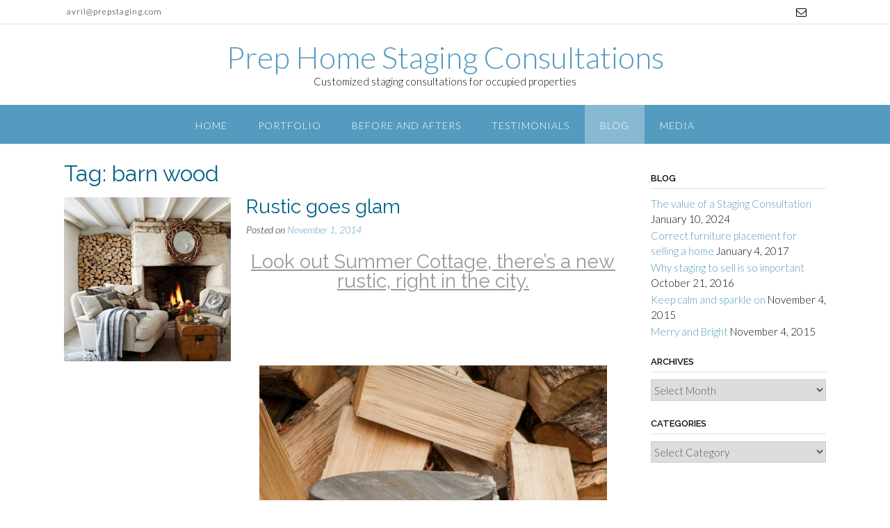

--- FILE ---
content_type: text/html; charset=UTF-8
request_url: https://prepstaging.com/tag/barn-wood/
body_size: 11760
content:
<!DOCTYPE html><!-- Panoramic -->
<html lang="en">
<head>
<meta charset="UTF-8">
<meta name="viewport" content="width=device-width, initial-scale=1">
<link rel="profile" href="http://gmpg.org/xfn/11">

<title>barn wood &#8211; Prep Home Staging Consultations</title>
<meta name='robots' content='max-image-preview:large' />
<link rel='dns-prefetch' href='//fonts.googleapis.com' />
<link rel="alternate" type="application/rss+xml" title="Prep Home Staging Consultations &raquo; Feed" href="https://prepstaging.com/feed/" />
<link rel="alternate" type="application/rss+xml" title="Prep Home Staging Consultations &raquo; Comments Feed" href="https://prepstaging.com/comments/feed/" />
<link rel="alternate" type="application/rss+xml" title="Prep Home Staging Consultations &raquo; barn wood Tag Feed" href="https://prepstaging.com/tag/barn-wood/feed/" />
<script type="text/javascript">
/* <![CDATA[ */
window._wpemojiSettings = {"baseUrl":"https:\/\/s.w.org\/images\/core\/emoji\/14.0.0\/72x72\/","ext":".png","svgUrl":"https:\/\/s.w.org\/images\/core\/emoji\/14.0.0\/svg\/","svgExt":".svg","source":{"concatemoji":"https:\/\/prepstaging.com\/wp-includes\/js\/wp-emoji-release.min.js?ver=6.4.7"}};
/*! This file is auto-generated */
!function(i,n){var o,s,e;function c(e){try{var t={supportTests:e,timestamp:(new Date).valueOf()};sessionStorage.setItem(o,JSON.stringify(t))}catch(e){}}function p(e,t,n){e.clearRect(0,0,e.canvas.width,e.canvas.height),e.fillText(t,0,0);var t=new Uint32Array(e.getImageData(0,0,e.canvas.width,e.canvas.height).data),r=(e.clearRect(0,0,e.canvas.width,e.canvas.height),e.fillText(n,0,0),new Uint32Array(e.getImageData(0,0,e.canvas.width,e.canvas.height).data));return t.every(function(e,t){return e===r[t]})}function u(e,t,n){switch(t){case"flag":return n(e,"\ud83c\udff3\ufe0f\u200d\u26a7\ufe0f","\ud83c\udff3\ufe0f\u200b\u26a7\ufe0f")?!1:!n(e,"\ud83c\uddfa\ud83c\uddf3","\ud83c\uddfa\u200b\ud83c\uddf3")&&!n(e,"\ud83c\udff4\udb40\udc67\udb40\udc62\udb40\udc65\udb40\udc6e\udb40\udc67\udb40\udc7f","\ud83c\udff4\u200b\udb40\udc67\u200b\udb40\udc62\u200b\udb40\udc65\u200b\udb40\udc6e\u200b\udb40\udc67\u200b\udb40\udc7f");case"emoji":return!n(e,"\ud83e\udef1\ud83c\udffb\u200d\ud83e\udef2\ud83c\udfff","\ud83e\udef1\ud83c\udffb\u200b\ud83e\udef2\ud83c\udfff")}return!1}function f(e,t,n){var r="undefined"!=typeof WorkerGlobalScope&&self instanceof WorkerGlobalScope?new OffscreenCanvas(300,150):i.createElement("canvas"),a=r.getContext("2d",{willReadFrequently:!0}),o=(a.textBaseline="top",a.font="600 32px Arial",{});return e.forEach(function(e){o[e]=t(a,e,n)}),o}function t(e){var t=i.createElement("script");t.src=e,t.defer=!0,i.head.appendChild(t)}"undefined"!=typeof Promise&&(o="wpEmojiSettingsSupports",s=["flag","emoji"],n.supports={everything:!0,everythingExceptFlag:!0},e=new Promise(function(e){i.addEventListener("DOMContentLoaded",e,{once:!0})}),new Promise(function(t){var n=function(){try{var e=JSON.parse(sessionStorage.getItem(o));if("object"==typeof e&&"number"==typeof e.timestamp&&(new Date).valueOf()<e.timestamp+604800&&"object"==typeof e.supportTests)return e.supportTests}catch(e){}return null}();if(!n){if("undefined"!=typeof Worker&&"undefined"!=typeof OffscreenCanvas&&"undefined"!=typeof URL&&URL.createObjectURL&&"undefined"!=typeof Blob)try{var e="postMessage("+f.toString()+"("+[JSON.stringify(s),u.toString(),p.toString()].join(",")+"));",r=new Blob([e],{type:"text/javascript"}),a=new Worker(URL.createObjectURL(r),{name:"wpTestEmojiSupports"});return void(a.onmessage=function(e){c(n=e.data),a.terminate(),t(n)})}catch(e){}c(n=f(s,u,p))}t(n)}).then(function(e){for(var t in e)n.supports[t]=e[t],n.supports.everything=n.supports.everything&&n.supports[t],"flag"!==t&&(n.supports.everythingExceptFlag=n.supports.everythingExceptFlag&&n.supports[t]);n.supports.everythingExceptFlag=n.supports.everythingExceptFlag&&!n.supports.flag,n.DOMReady=!1,n.readyCallback=function(){n.DOMReady=!0}}).then(function(){return e}).then(function(){var e;n.supports.everything||(n.readyCallback(),(e=n.source||{}).concatemoji?t(e.concatemoji):e.wpemoji&&e.twemoji&&(t(e.twemoji),t(e.wpemoji)))}))}((window,document),window._wpemojiSettings);
/* ]]> */
</script>
<style id='wp-emoji-styles-inline-css' type='text/css'>

	img.wp-smiley, img.emoji {
		display: inline !important;
		border: none !important;
		box-shadow: none !important;
		height: 1em !important;
		width: 1em !important;
		margin: 0 0.07em !important;
		vertical-align: -0.1em !important;
		background: none !important;
		padding: 0 !important;
	}
</style>
<link rel='stylesheet' id='wp-block-library-css' href='https://prepstaging.com/wp-includes/css/dist/block-library/style.min.css?ver=6.4.7' type='text/css' media='all' />
<style id='classic-theme-styles-inline-css' type='text/css'>
/*! This file is auto-generated */
.wp-block-button__link{color:#fff;background-color:#32373c;border-radius:9999px;box-shadow:none;text-decoration:none;padding:calc(.667em + 2px) calc(1.333em + 2px);font-size:1.125em}.wp-block-file__button{background:#32373c;color:#fff;text-decoration:none}
</style>
<style id='global-styles-inline-css' type='text/css'>
body{--wp--preset--color--black: #000000;--wp--preset--color--cyan-bluish-gray: #abb8c3;--wp--preset--color--white: #ffffff;--wp--preset--color--pale-pink: #f78da7;--wp--preset--color--vivid-red: #cf2e2e;--wp--preset--color--luminous-vivid-orange: #ff6900;--wp--preset--color--luminous-vivid-amber: #fcb900;--wp--preset--color--light-green-cyan: #7bdcb5;--wp--preset--color--vivid-green-cyan: #00d084;--wp--preset--color--pale-cyan-blue: #8ed1fc;--wp--preset--color--vivid-cyan-blue: #0693e3;--wp--preset--color--vivid-purple: #9b51e0;--wp--preset--gradient--vivid-cyan-blue-to-vivid-purple: linear-gradient(135deg,rgba(6,147,227,1) 0%,rgb(155,81,224) 100%);--wp--preset--gradient--light-green-cyan-to-vivid-green-cyan: linear-gradient(135deg,rgb(122,220,180) 0%,rgb(0,208,130) 100%);--wp--preset--gradient--luminous-vivid-amber-to-luminous-vivid-orange: linear-gradient(135deg,rgba(252,185,0,1) 0%,rgba(255,105,0,1) 100%);--wp--preset--gradient--luminous-vivid-orange-to-vivid-red: linear-gradient(135deg,rgba(255,105,0,1) 0%,rgb(207,46,46) 100%);--wp--preset--gradient--very-light-gray-to-cyan-bluish-gray: linear-gradient(135deg,rgb(238,238,238) 0%,rgb(169,184,195) 100%);--wp--preset--gradient--cool-to-warm-spectrum: linear-gradient(135deg,rgb(74,234,220) 0%,rgb(151,120,209) 20%,rgb(207,42,186) 40%,rgb(238,44,130) 60%,rgb(251,105,98) 80%,rgb(254,248,76) 100%);--wp--preset--gradient--blush-light-purple: linear-gradient(135deg,rgb(255,206,236) 0%,rgb(152,150,240) 100%);--wp--preset--gradient--blush-bordeaux: linear-gradient(135deg,rgb(254,205,165) 0%,rgb(254,45,45) 50%,rgb(107,0,62) 100%);--wp--preset--gradient--luminous-dusk: linear-gradient(135deg,rgb(255,203,112) 0%,rgb(199,81,192) 50%,rgb(65,88,208) 100%);--wp--preset--gradient--pale-ocean: linear-gradient(135deg,rgb(255,245,203) 0%,rgb(182,227,212) 50%,rgb(51,167,181) 100%);--wp--preset--gradient--electric-grass: linear-gradient(135deg,rgb(202,248,128) 0%,rgb(113,206,126) 100%);--wp--preset--gradient--midnight: linear-gradient(135deg,rgb(2,3,129) 0%,rgb(40,116,252) 100%);--wp--preset--font-size--small: 13px;--wp--preset--font-size--medium: 20px;--wp--preset--font-size--large: 36px;--wp--preset--font-size--x-large: 42px;--wp--preset--spacing--20: 0.44rem;--wp--preset--spacing--30: 0.67rem;--wp--preset--spacing--40: 1rem;--wp--preset--spacing--50: 1.5rem;--wp--preset--spacing--60: 2.25rem;--wp--preset--spacing--70: 3.38rem;--wp--preset--spacing--80: 5.06rem;--wp--preset--shadow--natural: 6px 6px 9px rgba(0, 0, 0, 0.2);--wp--preset--shadow--deep: 12px 12px 50px rgba(0, 0, 0, 0.4);--wp--preset--shadow--sharp: 6px 6px 0px rgba(0, 0, 0, 0.2);--wp--preset--shadow--outlined: 6px 6px 0px -3px rgba(255, 255, 255, 1), 6px 6px rgba(0, 0, 0, 1);--wp--preset--shadow--crisp: 6px 6px 0px rgba(0, 0, 0, 1);}:where(.is-layout-flex){gap: 0.5em;}:where(.is-layout-grid){gap: 0.5em;}body .is-layout-flow > .alignleft{float: left;margin-inline-start: 0;margin-inline-end: 2em;}body .is-layout-flow > .alignright{float: right;margin-inline-start: 2em;margin-inline-end: 0;}body .is-layout-flow > .aligncenter{margin-left: auto !important;margin-right: auto !important;}body .is-layout-constrained > .alignleft{float: left;margin-inline-start: 0;margin-inline-end: 2em;}body .is-layout-constrained > .alignright{float: right;margin-inline-start: 2em;margin-inline-end: 0;}body .is-layout-constrained > .aligncenter{margin-left: auto !important;margin-right: auto !important;}body .is-layout-constrained > :where(:not(.alignleft):not(.alignright):not(.alignfull)){max-width: var(--wp--style--global--content-size);margin-left: auto !important;margin-right: auto !important;}body .is-layout-constrained > .alignwide{max-width: var(--wp--style--global--wide-size);}body .is-layout-flex{display: flex;}body .is-layout-flex{flex-wrap: wrap;align-items: center;}body .is-layout-flex > *{margin: 0;}body .is-layout-grid{display: grid;}body .is-layout-grid > *{margin: 0;}:where(.wp-block-columns.is-layout-flex){gap: 2em;}:where(.wp-block-columns.is-layout-grid){gap: 2em;}:where(.wp-block-post-template.is-layout-flex){gap: 1.25em;}:where(.wp-block-post-template.is-layout-grid){gap: 1.25em;}.has-black-color{color: var(--wp--preset--color--black) !important;}.has-cyan-bluish-gray-color{color: var(--wp--preset--color--cyan-bluish-gray) !important;}.has-white-color{color: var(--wp--preset--color--white) !important;}.has-pale-pink-color{color: var(--wp--preset--color--pale-pink) !important;}.has-vivid-red-color{color: var(--wp--preset--color--vivid-red) !important;}.has-luminous-vivid-orange-color{color: var(--wp--preset--color--luminous-vivid-orange) !important;}.has-luminous-vivid-amber-color{color: var(--wp--preset--color--luminous-vivid-amber) !important;}.has-light-green-cyan-color{color: var(--wp--preset--color--light-green-cyan) !important;}.has-vivid-green-cyan-color{color: var(--wp--preset--color--vivid-green-cyan) !important;}.has-pale-cyan-blue-color{color: var(--wp--preset--color--pale-cyan-blue) !important;}.has-vivid-cyan-blue-color{color: var(--wp--preset--color--vivid-cyan-blue) !important;}.has-vivid-purple-color{color: var(--wp--preset--color--vivid-purple) !important;}.has-black-background-color{background-color: var(--wp--preset--color--black) !important;}.has-cyan-bluish-gray-background-color{background-color: var(--wp--preset--color--cyan-bluish-gray) !important;}.has-white-background-color{background-color: var(--wp--preset--color--white) !important;}.has-pale-pink-background-color{background-color: var(--wp--preset--color--pale-pink) !important;}.has-vivid-red-background-color{background-color: var(--wp--preset--color--vivid-red) !important;}.has-luminous-vivid-orange-background-color{background-color: var(--wp--preset--color--luminous-vivid-orange) !important;}.has-luminous-vivid-amber-background-color{background-color: var(--wp--preset--color--luminous-vivid-amber) !important;}.has-light-green-cyan-background-color{background-color: var(--wp--preset--color--light-green-cyan) !important;}.has-vivid-green-cyan-background-color{background-color: var(--wp--preset--color--vivid-green-cyan) !important;}.has-pale-cyan-blue-background-color{background-color: var(--wp--preset--color--pale-cyan-blue) !important;}.has-vivid-cyan-blue-background-color{background-color: var(--wp--preset--color--vivid-cyan-blue) !important;}.has-vivid-purple-background-color{background-color: var(--wp--preset--color--vivid-purple) !important;}.has-black-border-color{border-color: var(--wp--preset--color--black) !important;}.has-cyan-bluish-gray-border-color{border-color: var(--wp--preset--color--cyan-bluish-gray) !important;}.has-white-border-color{border-color: var(--wp--preset--color--white) !important;}.has-pale-pink-border-color{border-color: var(--wp--preset--color--pale-pink) !important;}.has-vivid-red-border-color{border-color: var(--wp--preset--color--vivid-red) !important;}.has-luminous-vivid-orange-border-color{border-color: var(--wp--preset--color--luminous-vivid-orange) !important;}.has-luminous-vivid-amber-border-color{border-color: var(--wp--preset--color--luminous-vivid-amber) !important;}.has-light-green-cyan-border-color{border-color: var(--wp--preset--color--light-green-cyan) !important;}.has-vivid-green-cyan-border-color{border-color: var(--wp--preset--color--vivid-green-cyan) !important;}.has-pale-cyan-blue-border-color{border-color: var(--wp--preset--color--pale-cyan-blue) !important;}.has-vivid-cyan-blue-border-color{border-color: var(--wp--preset--color--vivid-cyan-blue) !important;}.has-vivid-purple-border-color{border-color: var(--wp--preset--color--vivid-purple) !important;}.has-vivid-cyan-blue-to-vivid-purple-gradient-background{background: var(--wp--preset--gradient--vivid-cyan-blue-to-vivid-purple) !important;}.has-light-green-cyan-to-vivid-green-cyan-gradient-background{background: var(--wp--preset--gradient--light-green-cyan-to-vivid-green-cyan) !important;}.has-luminous-vivid-amber-to-luminous-vivid-orange-gradient-background{background: var(--wp--preset--gradient--luminous-vivid-amber-to-luminous-vivid-orange) !important;}.has-luminous-vivid-orange-to-vivid-red-gradient-background{background: var(--wp--preset--gradient--luminous-vivid-orange-to-vivid-red) !important;}.has-very-light-gray-to-cyan-bluish-gray-gradient-background{background: var(--wp--preset--gradient--very-light-gray-to-cyan-bluish-gray) !important;}.has-cool-to-warm-spectrum-gradient-background{background: var(--wp--preset--gradient--cool-to-warm-spectrum) !important;}.has-blush-light-purple-gradient-background{background: var(--wp--preset--gradient--blush-light-purple) !important;}.has-blush-bordeaux-gradient-background{background: var(--wp--preset--gradient--blush-bordeaux) !important;}.has-luminous-dusk-gradient-background{background: var(--wp--preset--gradient--luminous-dusk) !important;}.has-pale-ocean-gradient-background{background: var(--wp--preset--gradient--pale-ocean) !important;}.has-electric-grass-gradient-background{background: var(--wp--preset--gradient--electric-grass) !important;}.has-midnight-gradient-background{background: var(--wp--preset--gradient--midnight) !important;}.has-small-font-size{font-size: var(--wp--preset--font-size--small) !important;}.has-medium-font-size{font-size: var(--wp--preset--font-size--medium) !important;}.has-large-font-size{font-size: var(--wp--preset--font-size--large) !important;}.has-x-large-font-size{font-size: var(--wp--preset--font-size--x-large) !important;}
.wp-block-navigation a:where(:not(.wp-element-button)){color: inherit;}
:where(.wp-block-post-template.is-layout-flex){gap: 1.25em;}:where(.wp-block-post-template.is-layout-grid){gap: 1.25em;}
:where(.wp-block-columns.is-layout-flex){gap: 2em;}:where(.wp-block-columns.is-layout-grid){gap: 2em;}
.wp-block-pullquote{font-size: 1.5em;line-height: 1.6;}
</style>
<link rel='stylesheet' id='panoramic-fonts-css' href='https://fonts.googleapis.com/css?family=Kaushan+Script%3A400%7CLato%3A300%2C300italic%2C400%2C400italic%2C600%2C600italic%2C700%2C700italic%7CRaleway%3A300%2C300italic%2C400%2C400italic%2C500%2C500italic%2C600%2C600italic%2C700%2C700italic&#038;subset=latin%2Clatin-ext&#038;ver=1.1.55' type='text/css' media='all' />
<link rel='stylesheet' id='panoramic-header-centered-css' href='https://prepstaging.com/wp-content/themes/panoramic/library/css/header-centered.css?ver=1.1.55' type='text/css' media='all' />
<link rel='stylesheet' id='otb-font-awesome-otb-font-awesome-css' href='https://prepstaging.com/wp-content/themes/panoramic/library/fonts/otb-font-awesome/css/otb-font-awesome.css?ver=4.7.0' type='text/css' media='all' />
<link rel='stylesheet' id='otb-font-awesome-font-awesome-min-css' href='https://prepstaging.com/wp-content/themes/panoramic/library/fonts/otb-font-awesome/css/font-awesome.min.css?ver=4.7.0' type='text/css' media='all' />
<link rel='stylesheet' id='panoramic-style-css' href='https://prepstaging.com/wp-content/themes/panoramic/style.css?ver=1.1.55' type='text/css' media='all' />
<link rel='stylesheet' id='panoramic_customizer_theme_fonts-css' href='//fonts.googleapis.com/css?family=Lato%3Aregular%2Citalic%2C100%2C300%2C700|Raleway%3Aregular%2C100%2C300%2C600%2C700%2C800%26subset%3Dlatin%2C' type='text/css' media='screen' />
<script type="text/javascript" src="https://prepstaging.com/wp-includes/js/jquery/jquery.min.js?ver=3.7.1" id="jquery-core-js"></script>
<script type="text/javascript" src="https://prepstaging.com/wp-includes/js/jquery/jquery-migrate.min.js?ver=3.4.1" id="jquery-migrate-js"></script>
<link rel="https://api.w.org/" href="https://prepstaging.com/wp-json/" /><link rel="alternate" type="application/json" href="https://prepstaging.com/wp-json/wp/v2/tags/273" /><link rel="EditURI" type="application/rsd+xml" title="RSD" href="https://prepstaging.com/xmlrpc.php?rsd" />
<meta name="generator" content="WordPress 6.4.7" />
<style type="text/css">


/* Minimum slider width */
.panoramic-slider-container.default .slider .slide img {
	min-width: 600px;
}
	

/* Mobile Menu and other mobile stylings */
@media only screen and (max-width: 960px) {
	.main-navigation.translucent {
		position: relative;
	}
	
	.main-navigation.translucent {
		background-color: #006489 !important;
	}

	#main-menu.panoramic-mobile-menu-standard-color-scheme {
		background-color: #006489;
	}	
	
	.slider-placeholder {
		display: none;
	}
	
	.header-image .overlay,
	.panoramic-slider-container.default .slider .slide .overlay {
		top: 25%;
    }
	
	.panoramic-slider-container.default .prev.top-padded,
	.panoramic-slider-container.default .next.top-padded{
		margin-top: -26px;
	}
	.header-image .overlay.top-padded,
	.panoramic-slider-container.default .slider .slide .overlay.top-padded {
		padding-top: 0;
	}

	/* Menu toggle button */
    .header-menu-button {
	    display: block;
	    padding: 16px 18px;
	    color: #FFF;
	    text-transform: uppercase;
    	text-align: center;
	    cursor: pointer;
	}
	.header-menu-button .otb-fa.otb-fa-bars,
	.header-menu-button .fa-solid.fa-bars {
    	font-size: 28px;
		color: #FFFFFF;
	}
	
	/* Menu close button */
    .main-menu-close {
        display: block;
    	background-color: rgba(0, 0, 0, 0.2);
    	border-radius: 100%;
        position: absolute;
        top: 15px;
        left: 15px;
        font-size: 26px;
        color: #FFFFFF;
        text-align: center;
        padding: 0 6px 0 10px;
        height: 36px;
    	width: 36px;
        line-height: 33px;
        cursor: pointer;
    	
	    -webkit-transition: all 0.2s ease 0s;
	     -moz-transition: all 0.2s ease 0s;
	      -ms-transition: all 0.2s ease 0s;
	       -o-transition: all 0.2s ease 0s;
	          transition: all 0.2s ease 0s;

    }

	body.font-awesome-latest .main-menu-close {
		padding: 0 2px 0 4px;
		font-size: 22px;
		line-height: 35px;
	}
    
	.main-menu-close:hover .otb-fa,
    .main-menu-close:hover .fa-solid {
    	font-weight: 700 !important;
	}
    .main-menu-close .otb-fa-angle-left {
        position: relative;
        left: -4px;
    }
    
	.main-menu-close .fa-angle-left {
		position: relative;
        left: -2px;
    }
    	
    .main-navigation ul {
        display: block;
    }

    .main-navigation #main-menu {
        color: #FFFFFF;
        box-shadow: 1px 0 1px rgba(255, 255, 255, 0.04) inset;
        position: fixed;
        top: 0;
        right: -280px;
        width: 280px;
        max-width: 100%;
        -ms-box-sizing: border-box;
        -moz-box-sizing: border-box;
        -webkit-box-sizing: border-box;
        box-sizing: border-box;
        padding: 70px 0 30px 0;
        z-index: 100000;
        height: 100%;
        overflow: auto;
        -webkit-transition: right 0.4s ease 0s;
        -moz-transition: right 0.4s ease 0s;
        -ms-transition: right 0.4s ease 0s;
        -o-transition: right 0.4s ease 0s;
        transition: right 0.4s ease 0s;
    }
    #main-menu .menu {
    	border-top-width: 1px;
    	border-top-style: solid;
	}
    #main-menu.panoramic-mobile-menu-standard-color-scheme .menu {
    	border-top-color: #FFFFFF;
	}
	.main-navigation li {
        display: block;
        float: none;
        position: relative;
    }
    .main-navigation li a {
    	white-space: normal !important;
    	border-bottom-width: 1px;
    	border-bottom-style: solid;
		box-shadow: none;
		display: block;
		color: #FFFFFF;
        float: none;
        padding: 10px 22px;
        font-size: 14px;
        text-align: left;
  	}
    #main-menu.panoramic-mobile-menu-standard-color-scheme li a {
    	border-bottom-color: #FFFFFF;
	}
    #main-menu.panoramic-mobile-menu-standard-color-scheme li a:hover {
    	background-color: rgba(0, 0, 0, 0.2); 
  	}
    .main-navigation ul ul a {
    	text-transform: none;
  	}
    .main-navigation ul ul li:last-child a,
    .main-navigation ul ul li a {
        padding: 6px 30px;
        width: auto;
    }
    .main-navigation ul ul ul li a {
        padding: 6px 39px !important;
    }
    .main-navigation ul ul ul ul li a {
    	
        padding: 6px 47px !important;
    }
    .main-navigation ul ul ul ul ul li a {
        padding: 6px 55px !important;
    }

    .main-navigation ul ul {
        position: relative !important;
    	box-shadow: none;
        top: 0 !important;
        left: 0 !important;
        float: none !important;
    	background-color: transparent;
    	opacity: 1;
    	visibility: visible;
        padding: 0;
        margin: 0;
        display: none;
    	border-top: none;
    }
	.main-navigation ul ul ul {
		left: 0 !important;
	}
	.menu-dropdown-btn {
    	display: block;
    }
    .open-page-item > ul.children,
    .open-page-item > ul.sub-menu {
    	display: block !important;
    }
	.open-page-item .otb-fa-angle-down,
	.open-page-item .fa-angle-down {
		color: #FFFFFF;
    	font-weight: 700 !important;
    }
    
    /* 1st level selected item */
    #main-menu.panoramic-mobile-menu-standard-color-scheme a:hover,
	#main-menu.panoramic-mobile-menu-standard-color-scheme li.current-menu-item > a,
	#main-menu.panoramic-mobile-menu-standard-color-scheme li.current_page_item > a,
	#main-menu.panoramic-mobile-menu-standard-color-scheme li.current-menu-parent > a,
	#main-menu.panoramic-mobile-menu-standard-color-scheme li.current_page_parent > a,
	#main-menu.panoramic-mobile-menu-standard-color-scheme li.current-menu-ancestor > a,
	#main-menu.panoramic-mobile-menu-standard-color-scheme li.current_page_ancestor > a {
		background-color: rgba(0, 0, 0, 0.2) !important;
	}

	/* 2nd level selected item */
	#main-menu.panoramic-mobile-menu-standard-color-scheme ul ul li.current-menu-item > a,
	#main-menu.panoramic-mobile-menu-standard-color-scheme ul ul li.current_page_item > a,
	#main-menu.panoramic-mobile-menu-standard-color-scheme ul ul li.current-menu-parent > a,
	#main-menu.panoramic-mobile-menu-standard-color-scheme ul ul li.current_page_parent > a,
	#main-menu.panoramic-mobile-menu-standard-color-scheme ul ul li.current-menu-ancestor > a,
	#main-menu.panoramic-mobile-menu-standard-color-scheme ul ul li.current_page_ancestor > a {
		background-color: rgba(0, 0, 0, 0.2);
	}
	
	/* 3rd level selected item */
	#main-menu.panoramic-mobile-menu-standard-color-scheme ul ul ul li.current-menu-item > a,
	#main-menu.panoramic-mobile-menu-standard-color-scheme ul ul ul li.current_page_item > a,
	#main-menu.panoramic-mobile-menu-standard-color-scheme ul ul ul li.current-menu-parent > a,
	#main-menu.panoramic-mobile-menu-standard-color-scheme ul ul ul li.current_page_parent > a,
	#main-menu.panoramic-mobile-menu-standard-color-scheme ul ul ul li.current-menu-ancestor > a,
	#main-menu.panoramic-mobile-menu-standard-color-scheme ul ul ul li.current_page_ancestor > a {
		background-color: rgba(0, 0, 0, 0.2);
	}

}

</style>

<!-- Begin Custom CSS -->
<style type="text/css" id="out-the-box-custom-css">
a,
                .header-image .overlay .opacity h1,
				.header-image .overlay .opacity h2,
                .panoramic-slider-container.default .slider .slide .overlay .opacity h1,
				.panoramic-slider-container.default .slider .slide .overlay .opacity h2,
				.search-btn .otb-fa-search,
                .search-btn .fa-search,
				.site-title a,
				.widget-area .widget a,
                .rpwe-title a,
                .rpwe-block .rpwe-comment,
				.search-button .otb-fa-search,
                .search-button .fa-search,
				.info-text em,
				.woocommerce .woocommerce-breadcrumb a,
				.woocommerce-page .woocommerce-breadcrumb a,
				.woocommerce div.product .woocommerce-tabs ul.tabs li a:hover,
				.woocommerce div.product .woocommerce-tabs ul.tabs li.active a,
				.color-text,
				.panoramic-page-builders-use-theme-styles .elementor-widget-icon.elementor-view-default .elementor-icon,
				.panoramic-page-builders-use-theme-styles .elementor-widget-icon.elementor-view-framed .elementor-icon,
				.panoramic-page-builders-use-theme-styles .elementor-widget-icon-box.elementor-view-default .elementor-icon,
				.panoramic-page-builders-use-theme-styles .elementor-widget-icon-box.elementor-view-framed .elementor-icon,
                .wp-block-search__button-inside.wp-block-search__button-inside.wp-block-search__icon-button .wp-block-search__button,
                .wc-block-mini-cart__footer .wc-block-mini-cart__footer-actions .wc-block-components-button.outlined{color:#549bbf;}.wp-block-search__button-inside.wp-block-search__icon-button .wp-block-search__button{stroke:#549bbf;}div.wpforms-container form.wpforms-form input[type="text"]:focus,
				div.wpforms-container form.wpforms-form input[type="email"]:focus,
				div.wpforms-container form.wpforms-form input[type="tel"]:focus,
				div.wpforms-container form.wpforms-form input[type="url"]:focus,
				div.wpforms-container form.wpforms-form input[type="password"]:focus,
				div.wpforms-container form.wpforms-form input[type="search"]:focus,
				div.wpforms-container form.wpforms-form select:focus,
				div.wpforms-container form.wpforms-form textarea:focus,
				#bbpress-forums div.bbp-the-content-wrapper textarea.bbp-the-content:focus,
				#bbpress-forums fieldset.bbp-form input[type="text"]:focus,
				input[type="text"]:focus,
				input[type="email"]:focus,
				input[type="tel"]:focus,
				input[type="url"]:focus,
				input[type="password"]:focus,
				input[type="search"]:focus,
				select:focus,
				textarea:focus,
				.panoramic-page-builders-use-theme-styles .elementor-widget-icon.elementor-view-framed .elementor-icon,
				.panoramic-page-builders-use-theme-styles .elementor-widget-icon-box.elementor-view-framed .elementor-icon,
				.wp-block-search.wp-block-search__button-inside .wp-block-search__inside-wrapper:focus-within{border-color:#549bbf;}.main-navigation,
				.main-navigation ul ul,
				#comments .form-submit #submit,
				.search-block .search-submit,
				.no-results-btn,
				button,
        		a.button,
        		.widget-area .widget a.button,
				.panoramic-page-builders-use-theme-styles .widget_sow-button .ow-button-base a,
				.panoramic-page-builders-use-theme-styles .elementor-widget-button .elementor-button,
				.panoramic-page-builders-use-theme-styles .elementor-widget-icon.elementor-view-stacked .elementor-icon,
				input[type="button"],
				input[type="reset"],
				input[type="submit"],
        		p.woocommerce-store-notice.demo_store,
				.woocommerce ul.products li.product a.add_to_cart_button,
				.woocommerce-page ul.products li.product a.add_to_cart_button,
				.woocommerce ul.products li.product a.button.product_type_simple,
				.woocommerce-page ul.products li.product a.button.product_type_simple,
        		.woocommerce button.button,
				.woocommerce button.button.alt,
				.woocommerce a.button.alt,
				.woocommerce-page button.button.alt,
				.woocommerce input.button.alt,
				.woocommerce-page #content input.button.alt,
				.woocommerce .cart-collaterals .shipping_calculator .button,
				.woocommerce-page .cart-collaterals .shipping_calculator .button,
				.woocommerce a.button,
				.woocommerce-page a.button,
				.woocommerce input.button,
				.woocommerce-page #content input.button,
				.woocommerce-page input.button,
				.woocommerce #review_form #respond .form-submit input,
				.woocommerce-page #review_form #respond .form-submit input,
				.woocommerce #respond input#submit.alt.disabled,
				.woocommerce #respond input#submit.alt.disabled:hover,
				.woocommerce #respond input#submit.alt:disabled,
				.woocommerce #respond input#submit.alt:disabled:hover,
				.woocommerce #respond input#submit.alt:disabled[disabled],
				.woocommerce #respond input#submit.alt:disabled[disabled]:hover,
        		
				.woocommerce button.button:disabled,
				.woocommerce button.button:disabled[disabled],
				.woocommerce button.button:disabled:hover,
				.woocommerce button.button:disabled[disabled]:hover,
				.woocommerce button.button.alt:disabled,
				.woocommerce button.button.alt:disabled[disabled],
				.woocommerce button.button.alt:disabled,
				.woocommerce button.button.alt:disabled:hover,
				.woocommerce button.button.alt:disabled[disabled],
				.woocommerce button.button.alt:disabled[disabled]:hover,
				.woocommerce button.button,
				.woocommerce button.button.alt,
				.woocommerce button.button.alt.disabled,
				.woocommerce button.button.alt.disabled:hover,
				.woocommerce a.button.alt,
				.woocommerce-page button.button.alt,
				.woocommerce input.button.alt,

        		.widget_search .search-submit,
				.widget_product_search .search-submit,
				.wpcf7-submit,
        		div.wpforms-container form.wpforms-form input[type=submit],
				div.wpforms-container form.wpforms-form button[type=submit],
				div.wpforms-container form.wpforms-form .wpforms-page-button,
        		html #infinite-handle span button,
				.site-footer-bottom-bar,
        		.panoramic-page-builders-use-theme-styles .testimonials .sow-slider-base .sow-slide-nav,
        		.panoramic-page-builders-use-theme-styles .elementor-widget-icon-box.elementor-view-stacked .elementor-icon,
        		.wp-block-search__button,
        		.wc-block-components-button:not(.is-link).contained,
				.wc-block-components-button:not(.is-link).outlined:hover,
        		.wc-block-grid__product-add-to-cart.wp-block-button .wp-block-button__link{background-color:#549bbf;}.main-navigation.translucent{background-color:rgba(84,155,191, 0.7);}.header-cart-checkout.cart-has-items .otb-fa-shopping-cart,
				.header-cart-checkout.cart-has-items .fa-shopping-cart{background-color:#549bbf !important;}.woocommerce .woocommerce-info,
        		.woocommerce .woocommerce-message{border-top-color:#549bbf;}::-moz-selection{background-color:#549bbf;}::selection{background-color:#549bbf;}a:hover,
				.widget-area .widget a:hover,
                .rpwe-title a:hover,
                .rpwe-block .rpwe-comment:hover,
                .search-btn .otb-fa-search:hover,
				.search-button .otb-fa-search:hover,
                .search-btn .fa-search:hover,
				.search-button .fa-search:hover,
				.site-header .site-top-bar-left a:hover,
				.site-header .site-top-bar-right a:hover,
				.site-header .site-header-right a:hover,
				.woocommerce .woocommerce-breadcrumb a:hover,
				.woocommerce-page .woocommerce-breadcrumb a:hover,
				.woocommerce #content div.product .woocommerce-tabs ul.tabs li.active,
				.woocommerce div.product .woocommerce-tabs ul.tabs li.active,
				.woocommerce-page #content div.product .woocommerce-tabs ul.tabs li.active,
				.woocommerce-page div.product .woocommerce-tabs ul.tabs li.active,
                .wp-block-search__button-inside.wp-block-search__button-inside.wp-block-search__icon-button .wp-block-search__button:hover{color:#003d3d;}.wp-block-search__button-inside.wp-block-search__icon-button .wp-block-search__button:hover{stroke:#003d3d;}.main-navigation button:hover,
				#comments .form-submit #submit:hover,
				.search-block .search-submit:hover,
				.no-results-btn:hover,
				button:hover,
        		a.button:hover,
				.widget-area .widget a.button:hover,
				.panoramic-page-builders-use-theme-styles .widget_sow-button .ow-button-base a.ow-button-hover:hover,
				.panoramic-page-builders-use-theme-styles .elementor-widget-button .elementor-button:hover,
				input[type="button"]:hover,
				input[type="reset"]:hover,
				input[type="submit"]:hover,
				.site-header .site-top-bar-right a:hover .header-cart-checkout .otb-fa,
				.site-header .site-header-right a:hover .header-cart-checkout .otb-fa,
        		.site-header .site-top-bar-right a:hover .header-cart-checkout .fa-solid,
				.site-header .site-header-right a:hover .header-cart-checkout .fa-solid,
				.woocommerce input.button.alt:hover,
				.woocommerce-page #content input.button.alt:hover,
				.woocommerce .cart-collaterals .shipping_calculator .button,
				.woocommerce-page .cart-collaterals .shipping_calculator .button,
				.woocommerce a.button:hover,
				.woocommerce-page a.button:hover,
				.woocommerce input.button:hover,
				.woocommerce-page #content input.button:hover,
				.woocommerce-page input.button:hover,
				.woocommerce ul.products li.product a.add_to_cart_button:hover,
				.woocommerce-page ul.products li.product a.add_to_cart_button:hover,
				.woocommerce ul.products li.product a.button.product_type_simple:hover,
				.woocommerce-page ul.products li.product a.button.product_type_simple:hover,
        		.woocommerce button.button:hover,
				.woocommerce button.button.alt:hover,
				.woocommerce a.button.alt:hover,
				.woocommerce-page button.button.alt:hover,
				.woocommerce #review_form #respond .form-submit input:hover,
				.woocommerce-page #review_form #respond .form-submit input:hover,
        		.widget_search .search-submit:hover,
				.widget_product_search .search-submit:hover,
				.wpcf7-submit:hover,
        		html #infinite-handle span button:hover,
        		div.wpforms-container form.wpforms-form input[type=submit]:hover,
				div.wpforms-container form.wpforms-form button[type=submit]:hover,
				div.wpforms-container form.wpforms-form .wpforms-page-button:hover,
        		.panoramic-page-builders-use-theme-styles .testimonials .sow-slider-base .sow-slide-nav:hover,
        		.wp-block-search__button:hover,
        		.wc-block-components-button:not(.is-link).contained:hover,
        		.wc-block-grid__product-add-to-cart.wp-block-button .wp-block-button__link:hover{background-color:#003d3d;}.site-footer{background-color:#cccccc;}.site-header .branding .title{font-family:"Lato","Helvetica Neue",sans-serif;}body,
				.site-header .site-top-bar-left a,
				.site-header .site-top-bar-right a,
				.site-header .site-header-right a,
				.breadcrumbs,
				.woocommerce .woocommerce-breadcrumb,
				.woocommerce-page .woocommerce-breadcrumb,
				.header-image .overlay .opacity p,
				.panoramic-slider-container.default .slider .slide .overlay .opacity p,
                .woocommerce ul.products li.product .price,
				.woocommerce #content ul.products li.product span.price,
				.woocommerce-page #content ul.products li.product span.price,
				.woocommerce #content div.product p.price,
				.woocommerce-page #content div.product p.price,
				.woocommerce-page div.product p.price,
				.woocommerce #content div.product span.price,
				.woocommerce div.product span.price,
				.woocommerce-page #content div.product span.price,
				.woocommerce-page div.product span.price,
				.woocommerce div.product .woocommerce-tabs ul.tabs li a,
                .woocommerce #reviews #comments ol.commentlist li .meta,
				#add_payment_method #payment div.payment_box,
				.woocommerce-checkout #payment div.payment_box,
                .rpwe-block .rpwe-time,
				.widget-area .widget h2,
                .panoramic-page-builders-use-theme-styles .testimonials .sow-slider-base ul.sow-slider-images .sow-slider-image-wrapper p,
               	.panoramic-page-builders-use-theme-styles .elementor-widget-text-editor,
				.panoramic-page-builders-use-theme-styles .elementor-widget-icon-box .elementor-icon-box-content .elementor-icon-box-description{color:#0c0c0c;}.select2-default{color:rgba(12,12,12, 0.7) !important;}::-webkit-input-placeholder{color:rgba(12,12,12, 0.7);}:-moz-placeholder{color:rgba(12,12,12, 0.7);}::-moz-placeholder{color:rgba(12,12,12, 0.7);}:-ms-input-placeholder{color:rgba(12,12,12, 0.7);}.header-cart-checkout .otb-fa,
        		.header-cart-checkout .fa-solid{background-color:#0c0c0c;}
@media (max-width: 960px){.main-navigation.translucent,
        		#main-menu.panoramic-mobile-menu-standard-color-scheme{background-color:#549bbf !important;}}
</style>
<!-- End Custom CSS -->
</head>

<body class="archive tag tag-barn-wood tag-273 wp-embed-responsive font-awesome-4.7.0 panoramic-page-builders-use-theme-styles">

<a class="skip-link screen-reader-text" href="#site-content">Skip to content</a>

<header id="masthead" class="site-header panoramic-header-layout-centered" role="banner">

        
    <div class="site-top-bar border-bottom">
        
        <div class="site-container">
            
                        <div class="site-top-bar-left">
				<div class="info-text">avril@prepstaging.com</div>
            </div>
                        
            <div class="site-top-bar-right">
                
                
<ul class="social-links">
<li><a href="mailto:%61vri%6c&#064;p%72%65pst&#097;&#103;i&#110;%67&#046;&#099;%6fm" target="_blank" rel="noopener" title="Send us an email" class="social-email"><i class="otb-fa otb-fa-envelope-o"></i></a></li></ul>                
            </div>
            <div class="clearboth"></div>
            
        </div>
    </div>

<div class="site-container">
    
    <div class="branding">
                    <a href="https://prepstaging.com/" title="Prep Home Staging Consultations" class="title">Prep Home Staging Consultations</a>
            <div class="description">Customized staging consultations for occupied properties</div>
            </div>
    
	    
</div>

<nav id="site-navigation" class="main-navigation border-bottom " role="navigation">
	<span class="header-menu-button" aria-expanded="false"><i class="otb-fa otb-fa-bars"></i></span>
	<div id="main-menu" class="main-menu-container panoramic-mobile-menu-standard-color-scheme">
		<div class="main-menu-close"><i class="otb-fa otb-fa-angle-right"></i><i class="otb-fa otb-fa-angle-left"></i></div>
		<div class="main-navigation-inner"><ul id="menu-menu-1" class="menu"><li id="menu-item-3595" class="menu-item menu-item-type-post_type menu-item-object-page menu-item-home menu-item-3595"><a href="https://prepstaging.com/">Home</a></li>
<li id="menu-item-3587" class="menu-item menu-item-type-post_type menu-item-object-page menu-item-3587"><a href="https://prepstaging.com/portfolio-2/">Portfolio</a></li>
<li id="menu-item-3581" class="menu-item menu-item-type-post_type menu-item-object-page menu-item-3581"><a href="https://prepstaging.com/beforeandafter/">Before and afters</a></li>
<li id="menu-item-3585" class="menu-item menu-item-type-post_type menu-item-object-page menu-item-3585"><a href="https://prepstaging.com/testimonials/">Testimonials</a></li>
<li id="menu-item-3590" class="menu-item menu-item-type-post_type menu-item-object-page current_page_parent menu-item-3590"><a href="https://prepstaging.com/sample-post/">Blog</a></li>
<li id="menu-item-3582" class="menu-item menu-item-type-post_type menu-item-object-page menu-item-3582"><a href="https://prepstaging.com/media/">Media</a></li>
</ul></div>	</div>
</nav><!-- #site-navigation -->
    
</header><!-- #masthead -->


<div id="content" class="site-content site-container ">
	<a name="site-content"></a>    
    
	<div id="primary" class="content-area ">
		<main id="main" class="site-main" role="main">

		
			<header class="page-header">
				<h1 class="page-title">Tag: <span>barn wood</span></h1>			</header><!-- .page-header -->

			
<article id="post-3758" class="blog-post-side-layout left-aligned post-3758 post type-post status-publish format-standard has-post-thumbnail hentry category-uncategorized tag-antlers tag-barn-doors tag-barn-wood tag-fall-decor tag-fireplace tag-pantry tag-pillows tag-rustic tag-shabby-chic tag-sheepskin tag-upcycling">
    
    
<div class="featured-image-container loading">
		
	<img src="https://prepstaging.com/wp-content/uploads/2014/11/bedroom-decorating-rustic-country.jpg" width="577" height="569" class="featured-image hideUntilLoaded" alt="Rustic goes glam" />
</div>
    
    <div class="post-loop-content">
    
    	<header class="entry-header">
    		<h2 class="entry-title"><a href="https://prepstaging.com/rustic-goes-glam/" rel="bookmark">Rustic goes glam</a></h2>
    		    		<div class="entry-meta">
    			<span class="posted-on">Posted on <a href="https://prepstaging.com/rustic-goes-glam/" rel="bookmark"><time class="entry-date published updated" datetime="2014-11-01T15:36:37-03:00">November 1, 2014</time></a></span><span class="byline"> by <span class="author vcard"><a class="url fn n" href="https://prepstaging.com/author/abadmin/">Avril Brown</a></span></span>    		</div><!-- .entry-meta -->
    		    	</header><!-- .entry-header -->

    	<div class="entry-content">
    		<h2 style="text-align: center;"><span style="text-decoration: underline;"><span style="color: #999999; text-decoration: underline;">Look out Summer Cottage, there&#8217;s a new rustic, right in the city.</span></span></h2>
<p>&nbsp;</p>
<p>&nbsp;</p>
<p><img fetchpriority="high" decoding="async" class="aligncenter wp-image-3759" src="http://prepstaging.com/wp-content/uploads/2014/11/FGI_0071-1-731x1024.jpg" alt="FGI_0071 (1)" width="500" height="700" srcset="https://prepstaging.com/wp-content/uploads/2014/11/FGI_0071-1-731x1024.jpg 731w, https://prepstaging.com/wp-content/uploads/2014/11/FGI_0071-1-214x300.jpg 214w" sizes="(max-width: 500px) 100vw, 500px" /></p>
<p>&nbsp;</p>
<p>&nbsp;</p>
<p><span style="color: #808080;">A few years ago, homes with barn doors were something you would only see in a barn conversion in Brit Home Decor mags. Fast forward and barn doors are a hot new trend, along with weathered barn boards used on everything from accent walls to coffee tables. Antlers of all shape, size and colour and creamy white sheepskins. I had a sheepskin rug on my bedroom floor as a teen. It was chic back then and just as fresh a look today, adding some softness to a masculine look.</span></p>
<p>&nbsp;</p>
<p><a href="http://prepstaging.com/wp-content/uploads/2014/11/bedroom-decorating-rustic-country.jpg"><img decoding="async" class="aligncenter size-full wp-image-3761" src="http://prepstaging.com/wp-content/uploads/2014/11/bedroom-decorating-rustic-country.jpg" alt="bedroom-decorating-rustic-country" width="577" height="569" srcset="https://prepstaging.com/wp-content/uploads/2014/11/bedroom-decorating-rustic-country.jpg 577w, https://prepstaging.com/wp-content/uploads/2014/11/bedroom-decorating-rustic-country-300x295.jpg 300w, https://prepstaging.com/wp-content/uploads/2014/11/bedroom-decorating-rustic-country-100x100.jpg 100w" sizes="(max-width: 577px) 100vw, 577px" /></a></p>
<p>&nbsp;</p>
<p><span style="color: #808080;">Wood wall paneling is back in style  but with a twist. Rustic paneling features wide planks and a rough-hewn look, a far cry from &#8220;ugly basement&#8221; faux wood panels. Think hunting lodge meets city loft. Functionality meets creativity in some of the most charming and whimsical accents.</span></p>
<p>&nbsp;</p>
<p style="text-align: center;"><a href="http://prepstaging.com/wp-content/uploads/2014/11/bedroom-rustic-modern-apartment-design-with-desk-table-lamp-wood-wall-panels-and-ceiling-fireplace-in-the-middle-plus-oak-wooden-floor-tiles.jpg"><img decoding="async" class="aligncenter wp-image-3762" src="http://prepstaging.com/wp-content/uploads/2014/11/bedroom-rustic-modern-apartment-design-with-desk-table-lamp-wood-wall-panels-and-ceiling-fireplace-in-the-middle-plus-oak-wooden-floor-tiles.jpg" alt="bedroom-rustic-modern-apartment-design-with-desk-table-lamp-wood-wall-panels-and-ceiling-fireplace-in-the-middle-plus-oak-wooden-floor-tiles" width="550" height="363" srcset="https://prepstaging.com/wp-content/uploads/2014/11/bedroom-rustic-modern-apartment-design-with-desk-table-lamp-wood-wall-panels-and-ceiling-fireplace-in-the-middle-plus-oak-wooden-floor-tiles.jpg 1024w, https://prepstaging.com/wp-content/uploads/2014/11/bedroom-rustic-modern-apartment-design-with-desk-table-lamp-wood-wall-panels-and-ceiling-fireplace-in-the-middle-plus-oak-wooden-floor-tiles-300x197.jpg 300w" sizes="(max-width: 550px) 100vw, 550px" /></a></p>
<p>&nbsp;</p>
<p>&nbsp;</p>
<p><span style="color: #808080;">The right floor can transform your entire room. Bare wood is beautiful, and fits the style perfectly, but it&#8217;s not your only choice. Stone or tiled floors softened with shag rugs, a dappled cow skin, or a classic sheepskin from a local source,  Australia or New Zealand can be the perfect backdrop for rustic furniture and collections.</span></p>
<p>&nbsp;</p>
<p style="text-align: center;"><a href="http://prepstaging.com/wp-content/uploads/2014/11/1207.SLIDING-BARN-DOORS-STYLE-FILES.jpg-550x0-1.jpg"><img loading="lazy" decoding="async" class="aligncenter size-full wp-image-3765" src="http://prepstaging.com/wp-content/uploads/2014/11/1207.SLIDING-BARN-DOORS-STYLE-FILES.jpg-550x0-1.jpg" alt="1207.SLIDING BARN DOORS STYLE FILES.jpg-550x0 (1)" width="500" height="705" srcset="https://prepstaging.com/wp-content/uploads/2014/11/1207.SLIDING-BARN-DOORS-STYLE-FILES.jpg-550x0-1.jpg 500w, https://prepstaging.com/wp-content/uploads/2014/11/1207.SLIDING-BARN-DOORS-STYLE-FILES.jpg-550x0-1-212x300.jpg 212w" sizes="(max-width: 500px) 100vw, 500px" /></a></p>
<p style="text-align: left;"><span style="color: #808080;">This trend is livable and family friendly. Natural wood always softens a space and it&#8217;s back in a big way in flooring, furnishing and home decor accents. Introduce gradually with wooden bowls, vases and furniture, new or vintage.  Add softness with textiles. There are some fabulous cushions and throws in faux fur, graphic wildlife prints and plaids in stores right now to accent this look.  </span></p>
<p style="text-align: center;"><a href="http://prepstaging.com/wp-content/uploads/2014/11/rustic-bedroom-with-attactive-wall-contains-of-twin-beds-with-wooden-bedstead-and-cozy-bed-in-white-sheet-and-blue-grey-bed-cover-rustic-floor-standing-lamp-and-dark-blue-chair.jpg"><img loading="lazy" decoding="async" class="aligncenter size-full wp-image-3766" src="http://prepstaging.com/wp-content/uploads/2014/11/rustic-bedroom-with-attactive-wall-contains-of-twin-beds-with-wooden-bedstead-and-cozy-bed-in-white-sheet-and-blue-grey-bed-cover-rustic-floor-standing-lamp-and-dark-blue-chair.jpg" alt="rustic-bedroom-with-attactive-wall-contains-of-twin-beds-with-wooden-bedstead-and-cozy-bed-in-white-sheet-and-blue-grey-bed-cover-rustic-floor-standing-lamp-and-dark-blue-chair" width="600" height="400" srcset="https://prepstaging.com/wp-content/uploads/2014/11/rustic-bedroom-with-attactive-wall-contains-of-twin-beds-with-wooden-bedstead-and-cozy-bed-in-white-sheet-and-blue-grey-bed-cover-rustic-floor-standing-lamp-and-dark-blue-chair.jpg 600w, https://prepstaging.com/wp-content/uploads/2014/11/rustic-bedroom-with-attactive-wall-contains-of-twin-beds-with-wooden-bedstead-and-cozy-bed-in-white-sheet-and-blue-grey-bed-cover-rustic-floor-standing-lamp-and-dark-blue-chair-300x200.jpg 300w" sizes="(max-width: 600px) 100vw, 600px" /></a></p>
<p style="text-align: center;"><span style="color: #808080;">A great way to bring the outdoors in for the cold , dark days ahead.</span></p>

    		    	</div><!-- .entry-content -->

    	<footer class="entry-footer">
    		<span class="cat-links">Posted in <a href="https://prepstaging.com/category/uncategorized/" rel="category tag">Uncategorized</a> </span><span class="tags-links">Tagged <a href="https://prepstaging.com/tag/antlers/" rel="tag">antlers</a>, <a href="https://prepstaging.com/tag/barn-doors/" rel="tag">barn doors</a>, <a href="https://prepstaging.com/tag/barn-wood/" rel="tag">barn wood</a>, <a href="https://prepstaging.com/tag/fall-decor/" rel="tag">fall decor</a>, <a href="https://prepstaging.com/tag/fireplace/" rel="tag">fireplace</a>, <a href="https://prepstaging.com/tag/pantry/" rel="tag">pantry</a>, <a href="https://prepstaging.com/tag/pillows/" rel="tag">pillows</a>, <a href="https://prepstaging.com/tag/rustic/" rel="tag">rustic</a>, <a href="https://prepstaging.com/tag/shabby-chic/" rel="tag">shabby chic</a>, <a href="https://prepstaging.com/tag/sheepskin/" rel="tag">sheepskin</a>, <a href="https://prepstaging.com/tag/upcycling/" rel="tag">upcycling</a> </span><span class="comments-link"><a href="https://prepstaging.com/rustic-goes-glam/#respond">Leave a comment </a></span>    	</footer><!-- .entry-footer -->
    
    </div>
    
    <div class="clearboth"></div>
</article><!-- #post-## -->
		</main><!-- #main -->
	</div><!-- #primary -->

	
<div id="secondary" class="widget-area" role="complementary">
	
		<aside id="recent-posts-2" class="widget widget_recent_entries">
		<h2 class="widget-title">Blog</h2><nav aria-label="Blog">
		<ul>
											<li>
					<a href="https://prepstaging.com/the-value-of-a-staging-consultation/">The value of a Staging Consultation</a>
											<span class="post-date">January 10, 2024</span>
									</li>
											<li>
					<a href="https://prepstaging.com/correct-furniture-placement-for-selling-a-home/">Correct furniture placement for selling a home</a>
											<span class="post-date">January 4, 2017</span>
									</li>
											<li>
					<a href="https://prepstaging.com/why-staging-to-sell-is-so-important/">Why staging to sell is so important</a>
											<span class="post-date">October 21, 2016</span>
									</li>
											<li>
					<a href="https://prepstaging.com/keep-calm-and-sparkle-on/">Keep calm and sparkle on</a>
											<span class="post-date">November 4, 2015</span>
									</li>
											<li>
					<a href="https://prepstaging.com/merry-and-bright/">Merry and Bright</a>
											<span class="post-date">November 4, 2015</span>
									</li>
					</ul>

		</nav></aside><aside id="archives-2" class="widget widget_archive"><h2 class="widget-title">archives</h2>		<label class="screen-reader-text" for="archives-dropdown-2">archives</label>
		<select id="archives-dropdown-2" name="archive-dropdown">
			
			<option value="">Select Month</option>
				<option value='https://prepstaging.com/2024/01/'> January 2024 </option>
	<option value='https://prepstaging.com/2017/01/'> January 2017 </option>
	<option value='https://prepstaging.com/2016/10/'> October 2016 </option>
	<option value='https://prepstaging.com/2015/11/'> November 2015 </option>
	<option value='https://prepstaging.com/2015/10/'> October 2015 </option>
	<option value='https://prepstaging.com/2015/02/'> February 2015 </option>
	<option value='https://prepstaging.com/2015/01/'> January 2015 </option>
	<option value='https://prepstaging.com/2014/12/'> December 2014 </option>
	<option value='https://prepstaging.com/2014/11/'> November 2014 </option>
	<option value='https://prepstaging.com/2014/10/'> October 2014 </option>
	<option value='https://prepstaging.com/2014/09/'> September 2014 </option>
	<option value='https://prepstaging.com/2014/08/'> August 2014 </option>
	<option value='https://prepstaging.com/2014/03/'> March 2014 </option>
	<option value='https://prepstaging.com/2014/01/'> January 2014 </option>
	<option value='https://prepstaging.com/2013/07/'> July 2013 </option>
	<option value='https://prepstaging.com/2013/02/'> February 2013 </option>
	<option value='https://prepstaging.com/2012/11/'> November 2012 </option>
	<option value='https://prepstaging.com/2012/10/'> October 2012 </option>
	<option value='https://prepstaging.com/2012/04/'> April 2012 </option>
	<option value='https://prepstaging.com/2012/03/'> March 2012 </option>
	<option value='https://prepstaging.com/2012/02/'> February 2012 </option>
	<option value='https://prepstaging.com/2012/01/'> January 2012 </option>
	<option value='https://prepstaging.com/2011/10/'> October 2011 </option>
	<option value='https://prepstaging.com/2011/07/'> July 2011 </option>
	<option value='https://prepstaging.com/2011/06/'> June 2011 </option>
	<option value='https://prepstaging.com/2011/04/'> April 2011 </option>
	<option value='https://prepstaging.com/2011/03/'> March 2011 </option>
	<option value='https://prepstaging.com/2011/02/'> February 2011 </option>
	<option value='https://prepstaging.com/2010/11/'> November 2010 </option>
	<option value='https://prepstaging.com/2010/10/'> October 2010 </option>

		</select>

			<script type="text/javascript">
/* <![CDATA[ */

(function() {
	var dropdown = document.getElementById( "archives-dropdown-2" );
	function onSelectChange() {
		if ( dropdown.options[ dropdown.selectedIndex ].value !== '' ) {
			document.location.href = this.options[ this.selectedIndex ].value;
		}
	}
	dropdown.onchange = onSelectChange;
})();

/* ]]> */
</script>
</aside><aside id="categories-2" class="widget widget_categories"><h2 class="widget-title">categories</h2><form action="https://prepstaging.com" method="get"><label class="screen-reader-text" for="cat">categories</label><select  name='cat' id='cat' class='postform'>
	<option value='-1'>Select Category</option>
	<option class="level-0" value="236">Chalk paint</option>
	<option class="level-0" value="17">Children&#8217;s rooms</option>
	<option class="level-0" value="284">Christmas decor</option>
	<option class="level-0" value="32">colour trends</option>
	<option class="level-0" value="48">condo living</option>
	<option class="level-0" value="40">curb appeal</option>
	<option class="level-0" value="116">De cluttering</option>
	<option class="level-0" value="542">Decor Accents</option>
	<option class="level-0" value="19">Decorating</option>
	<option class="level-0" value="42">decorating on a budget</option>
	<option class="level-0" value="73">Decorating with blue</option>
	<option class="level-0" value="292">deer head</option>
	<option class="level-0" value="47">downsizing</option>
	<option class="level-0" value="255">Fall decor</option>
	<option class="level-0" value="29">Fashion in decor</option>
	<option class="level-0" value="36">fresh start decorating</option>
	<option class="level-0" value="235">Furniture refinishing</option>
	<option class="level-0" value="15">Get Organized</option>
	<option class="level-0" value="290">Glass jars</option>
	<option class="level-0" value="33">Healthy living</option>
	<option class="level-0" value="286">Holiday home decor</option>
	<option class="level-0" value="285">Holiday home staging</option>
	<option class="level-0" value="237">Home Decor Stores Halifax</option>
	<option class="level-0" value="115">Inexpensive Home Staging ideas</option>
	<option class="level-0" value="34">Kitchen decor</option>
	<option class="level-0" value="329">layering</option>
	<option class="level-0" value="49">organizing</option>
	<option class="level-0" value="71">paint colours</option>
	<option class="level-0" value="26">Photography</option>
	<option class="level-0" value="117">Property merchandising</option>
	<option class="level-0" value="41">refinishing &amp; recycling</option>
	<option class="level-0" value="31">relaxed decorating</option>
	<option class="level-0" value="39">Rental unit staging</option>
	<option class="level-0" value="123">rustic</option>
	<option class="level-0" value="238">Rusty Hinges Store</option>
	<option class="level-0" value="14">Seasonal Decor</option>
	<option class="level-0" value="244">shabby chic</option>
	<option class="level-0" value="289">sheepskin rug</option>
	<option class="level-0" value="287">Silver</option>
	<option class="level-0" value="3">Staging</option>
	<option class="level-0" value="38">storage solutions</option>
	<option class="level-0" value="253">Table settings</option>
	<option class="level-0" value="328">textures</option>
	<option class="level-0" value="254">Thanksgiving</option>
	<option class="level-0" value="1">Uncategorized</option>
	<option class="level-0" value="288">white</option>
	<option class="level-0" value="327">winter white</option>
	<option class="level-0" value="291">Wreath</option>
</select>
</form><script type="text/javascript">
/* <![CDATA[ */

(function() {
	var dropdown = document.getElementById( "cat" );
	function onCatChange() {
		if ( dropdown.options[ dropdown.selectedIndex ].value > 0 ) {
			dropdown.parentNode.submit();
		}
	}
	dropdown.onchange = onCatChange;
})();

/* ]]> */
</script>
</aside></div><!-- #secondary -->


</div><!-- #content -->

<footer id="colophon" class="site-footer" role="contentinfo">
	
	<div class="site-footer-widgets">
        <div class="site-container">
        
                        <ul>
                <li id="text-2" class="widget widget_text">			<div class="textwidget"><a href="https://www.facebook.com/172109902806422/"><img src="http://prepstaging.com/wp-content/uploads/2011/03/icon_facebook.gif"></a>
<a href="https://twitter.com/prepit"><img src="http://prepstaging.com/wp-content/uploads/2011/03/icon_twitter.gif"></a>
<a href="https://www.instagram.com/prephomestaging/"><img src="http://prepstaging.com/wp-content/uploads/2017/03/instagram.gif"></a></div>
		</li>
            </ul>
    		    		
            <div class="clearboth"></div>
        </div>
    </div>
	
	<div class="site-footer-bottom-bar">
	
		<div class="site-container">
			
			<div class="site-footer-bottom-bar-left">

             	Theme by <a href="https://www.outtheboxthemes.com" rel="nofollow">Out the Box</a> 
                
			</div>
	        
	        <div class="site-footer-bottom-bar-right">
                
	                            
	        </div>
	        
	    </div>
		
        <div class="clearboth"></div>
	</div>
	
</footer><!-- #colophon -->

<script type="text/javascript" src="https://prepstaging.com/wp-content/themes/panoramic/library/js/navigation.js?ver=1.1.55" id="panoramic-navigation-js"></script>
<script type="text/javascript" src="https://prepstaging.com/wp-content/themes/panoramic/library/js/jquery.carouFredSel-6.2.1-packed.js?ver=1.1.55" id="panoramic-caroufredsel-js"></script>
<script type="text/javascript" src="https://prepstaging.com/wp-content/themes/panoramic/library/js/jquery.touchSwipe.min.js?ver=1.1.55" id="panoramic-touchswipe-js"></script>
<script type="text/javascript" id="panoramic-custom-js-extra">
/* <![CDATA[ */
var panoramic = {"sliderTransitionSpeed":"450","fontAwesomeVersion":"4.7.0"};
/* ]]> */
</script>
<script type="text/javascript" src="https://prepstaging.com/wp-content/themes/panoramic/library/js/custom.js?ver=1.1.55" id="panoramic-custom-js"></script>
<script type="text/javascript" src="https://prepstaging.com/wp-content/themes/panoramic/library/js/skip-link-focus-fix.js?ver=1.1.55" id="panoramic-skip-link-focus-fix-js"></script>

</body>
</html>